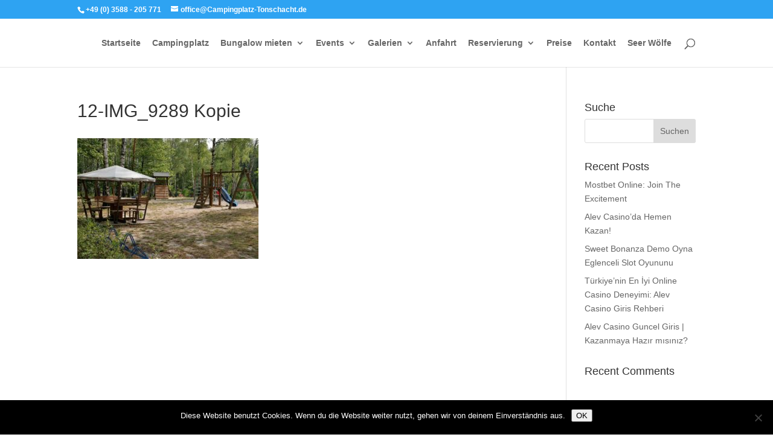

--- FILE ---
content_type: text/css
request_url: https://campingplatz-tonschacht.de/wp-content/et-cache/global/et-divi-customizer-global.min.css?ver=1767596915
body_size: 383
content:
body,.et_pb_column_1_2 .et_quote_content blockquote cite,.et_pb_column_1_2 .et_link_content a.et_link_main_url,.et_pb_column_1_3 .et_quote_content blockquote cite,.et_pb_column_3_8 .et_quote_content blockquote cite,.et_pb_column_1_4 .et_quote_content blockquote cite,.et_pb_blog_grid .et_quote_content blockquote cite,.et_pb_column_1_3 .et_link_content a.et_link_main_url,.et_pb_column_3_8 .et_link_content a.et_link_main_url,.et_pb_column_1_4 .et_link_content a.et_link_main_url,.et_pb_blog_grid .et_link_content a.et_link_main_url,body .et_pb_bg_layout_light .et_pb_post p,body .et_pb_bg_layout_dark .et_pb_post p{font-size:14px}.et_pb_slide_content,.et_pb_best_value{font-size:15px}@media only screen and (min-width:981px){.et_header_style_centered.et_hide_primary_logo #main-header:not(.et-fixed-header) .logo_container,.et_header_style_centered.et_hide_fixed_logo #main-header.et-fixed-header .logo_container{height:11.88px}}@media only screen and (min-width:1350px){.et_pb_row{padding:27px 0}.et_pb_section{padding:54px 0}.single.et_pb_pagebuilder_layout.et_full_width_page .et_post_meta_wrapper{padding-top:81px}.et_pb_fullwidth_section{padding:0}}#top-menu li{display:inline-block;padding-right:15px;font-size:14px}.form_half{width:49.5%;float:left;margin-right:1%}.form_half_last{margin-right:0px}@media (max-width:767px){.form_half{width:100%}}.tablepress tbody td,.tablepress tfoot th{border-top:1px solid #ddd;width:50%}.caldera-grid button,.caldera-grid html input[type="button"],.caldera-grid input[type="reset"],.caldera-grid input[type="submit"]{-webkit-appearance:button;cursor:pointer;background-color:#2f58ce;color:#fff}h2{color:#666}